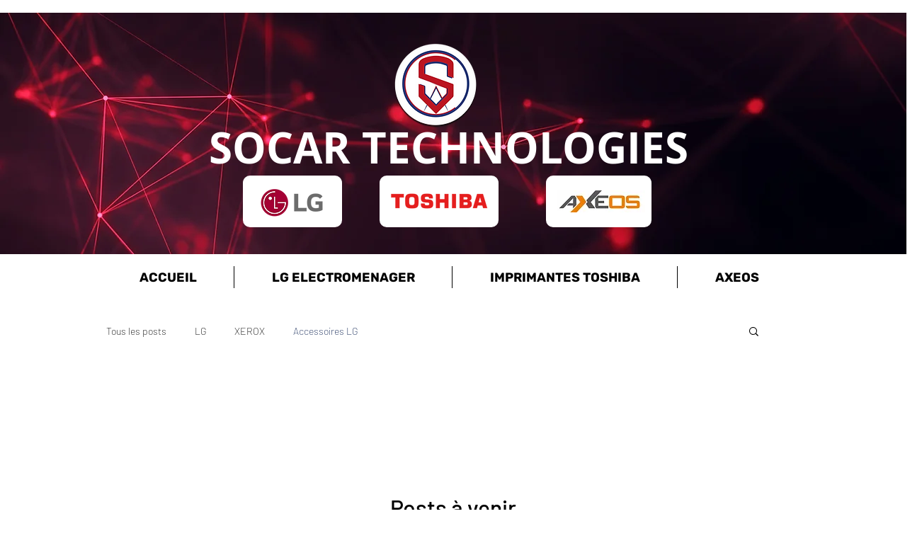

--- FILE ---
content_type: text/html; charset=utf-8
request_url: https://www.google.com/recaptcha/api2/aframe
body_size: 267
content:
<!DOCTYPE HTML><html><head><meta http-equiv="content-type" content="text/html; charset=UTF-8"></head><body><script nonce="yzBCtSnCw5bE-7ZlBweXvA">/** Anti-fraud and anti-abuse applications only. See google.com/recaptcha */ try{var clients={'sodar':'https://pagead2.googlesyndication.com/pagead/sodar?'};window.addEventListener("message",function(a){try{if(a.source===window.parent){var b=JSON.parse(a.data);var c=clients[b['id']];if(c){var d=document.createElement('img');d.src=c+b['params']+'&rc='+(localStorage.getItem("rc::a")?sessionStorage.getItem("rc::b"):"");window.document.body.appendChild(d);sessionStorage.setItem("rc::e",parseInt(sessionStorage.getItem("rc::e")||0)+1);localStorage.setItem("rc::h",'1768573684610');}}}catch(b){}});window.parent.postMessage("_grecaptcha_ready", "*");}catch(b){}</script></body></html>